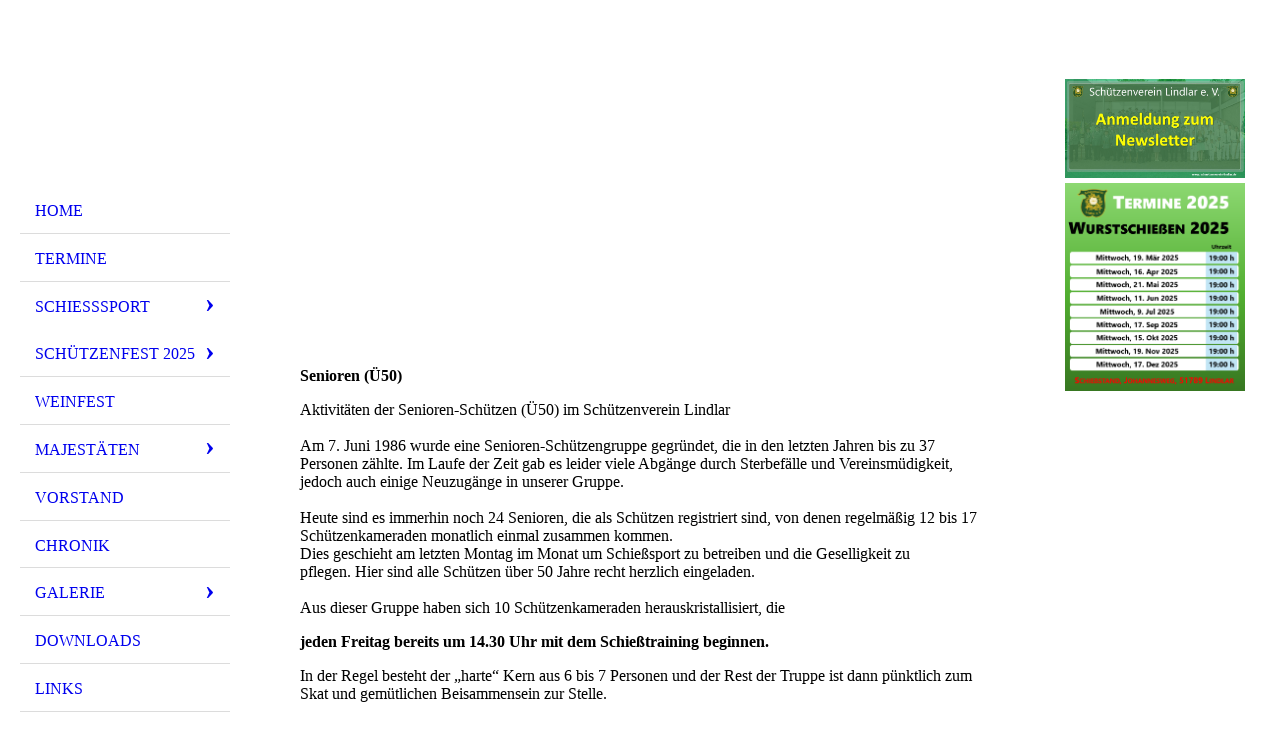

--- FILE ---
content_type: text/html; charset=utf-8
request_url: https://schuetzenverein-lindlar.de/Schiesssport/Senioren-Ue50
body_size: 31409
content:
<!DOCTYPE html><html lang="de"><head><meta http-equiv="Content-Type" content="text/html; charset=UTF-8"><title>Senioren | Schützenverein Lindlar e.V.</title><meta name="keywords" content="Schützenverein, Lindlar, Senioren"><link href="https://schuetzenverein-lindlar.de/Schiesssport/Senioren-Ue50" rel="canonical"><meta content="Senioren | Schützenverein Lindlar e.V." property="og:title"><meta content="website" property="og:type"><meta content="https://schuetzenverein-lindlar.de/Schiesssport/Senioren-Ue50" property="og:url"><script>
              window.beng = window.beng || {};
              window.beng.env = {
                language: "en",
                country: "US",
                mode: "deploy",
                context: "page",
                pageId: "000003929000",
                skeletonId: "",
                scope: "HTO01FLQRMHJ",
                isProtected: false,
                navigationText: "Senioren (Ü50)",
                instance: "1",
                common_prefix: "https://homepagedesigner.telekom.de",
                design_common: "https://homepagedesigner.telekom.de/beng/designs/",
                design_template: "oem/cm_dh_076",
                path_design: "https://homepagedesigner.telekom.de/beng/designs/data/oem/cm_dh_076/",
                path_res: "https://homepagedesigner.telekom.de/res/",
                path_bengres: "https://homepagedesigner.telekom.de/beng/res/",
                masterDomain: "",
                preferredDomain: "",
                preprocessHostingUri: function(uri) {
                  
                    return uri || "";
                  
                },
                hideEmptyAreas: true
              };
            </script><script xmlns="http://www.w3.org/1999/xhtml" src="https://homepagedesigner.telekom.de/cm4all-beng-proxy/beng-proxy.js">;</script><link xmlns="http://www.w3.org/1999/xhtml" rel="stylesheet" href="https://homepagedesigner.telekom.de/.cm4all/e/static/3rdparty/font-awesome/css/font-awesome.min.css"></link><link rel="stylesheet" type="text/css" href="//homepagedesigner.telekom.de/.cm4all/res/static/libcm4all-js-widget/3.89.7/css/widget-runtime.css"/>

<link rel="stylesheet" type="text/css" href="//homepagedesigner.telekom.de/.cm4all/res/static/beng-editor/5.3.130/css/deploy.css"/>

<link rel="stylesheet" type="text/css" href="//homepagedesigner.telekom.de/.cm4all/res/static/libcm4all-js-widget/3.89.7/css/slideshow-common.css"/>

<script src="//homepagedesigner.telekom.de/.cm4all/res/static/jquery-1.7/jquery.js">;</script><script src="//homepagedesigner.telekom.de/.cm4all/res/static/prototype-1.7.3/prototype.js">;</script><script src="//homepagedesigner.telekom.de/.cm4all/res/static/jslib/1.4.1/js/legacy.js">;</script><script src="//homepagedesigner.telekom.de/.cm4all/res/static/libcm4all-js-widget/3.89.7/js/widget-runtime.js">;</script>

<script src="//homepagedesigner.telekom.de/.cm4all/res/static/libcm4all-js-widget/3.89.7/js/slideshow-common.js">;</script>

<script src="//homepagedesigner.telekom.de/.cm4all/res/static/beng-editor/5.3.130/js/deploy.js">;</script>

<meta name="viewport" content="width=device-width, initial-scale=1"><link rel="stylesheet" type="text/css" href="https://homepagedesigner.telekom.de/.cm4all/designs/static/oem/cm_dh_076/1769040040.599559/css/main.css"><link rel="stylesheet" type="text/css" href="https://homepagedesigner.telekom.de/.cm4all/designs/static/oem/cm_dh_076/1769040040.599559/css/responsive.css"><link rel="stylesheet" type="text/css" href="https://homepagedesigner.telekom.de/.cm4all/designs/static/oem/cm_dh_076/1769040040.599559/css/cm-templates-global-style.css"><script type="text/javascript" language="javascript" src="https://homepagedesigner.telekom.de/.cm4all/designs/static/oem/cm_dh_076/1769040040.599559/js/initialise.js"></script><script type="text/javascript" language="javascript" src="https://homepagedesigner.telekom.de/.cm4all/designs/static/oem/cm_dh_076/1769040040.599559/js/showhide_subnavigation.js"></script><script type="text/javascript" language="javascript" src="https://homepagedesigner.telekom.de/.cm4all/designs/static/oem/cm_dh_076/1769040040.599559/js/cm-templates-global-script.js"></script><!--[if lt IE 8]>
        	<link rel="stylesheet" type="text/css" href="https://homepagedesigner.telekom.de/beng/designs/data/oem/cm_dh_076/css/ie8.css" />
        <![endif]--><!--$Id: template.xsl 1832 2012-03-01 10:37:09Z dominikh $--><link href="/.cm4all/handler.php/vars.css?v=20251113173258" type="text/css" rel="stylesheet"><style type="text/css">.cm-logo {background-image: url("/.cm4all/sysdb.iproc/keyvisuals/0111cc23171af3c43dc8127f6f0dbe136fa3.jpg/scale_0_0/0111cc23171af3c43dc8127f6f0dbe136fa3.jpg");background-position: 0px 0px;
background-size: 95% auto;
background-repeat: no-repeat;
      }</style><script type="text/javascript">window.cmLogoWidgetId = "CMTOI_cm4all_com_widgets_Logo_15346129";
            window.cmLogoGetCommonWidget = function (){
                return new cm4all.Common.Widget({
            base    : "/Schiesssport/Senioren-Ue50",
            session : "",
            frame   : "",
            path    : "CMTOI_cm4all_com_widgets_Logo_15346129"
        })
            };
            window.logoConfiguration = {
                "cm-logo-x" : "0",
        "cm-logo-y" : "0",
        "cm-logo-v" : "2.0",
        "cm-logo-w" : "95%",
        "cm-logo-h" : "auto",
        "cm-logo-di" : "oem/cm_dh_076",
        "cm-logo-u" : "public-service://0/",
        "cm-logo-k" : "/.cm4all/sysdb/keyvisuals/0111cc23171af3c43dc8127f6f0dbe136fa3.jpg",
        "cm-logo-bc" : "",
        "cm-logo-ln" : "/Home",
        "cm-logo-ln$" : "home",
        "cm-logo-hi" : false
        ,
        _logoBaseUrl : "\/.cm4all\/sysdb.iproc\/keyvisuals\/0111cc23171af3c43dc8127f6f0dbe136fa3.jpg\/scale_0_0\/",
        _logoPath : "0111cc23171af3c43dc8127f6f0dbe136fa3.jpg"
        };
            jQuery(document).ready(function() {
                var href = (beng.env.mode == "deploy" ? "/" : "/Home");
                jQuery(".cm-logo").wrap("<a style='text-decoration: none;' href='" + href + "'></a>");
            });
            
          jQuery(document).ready(function() {
            var logoElement = jQuery(".cm-logo");
            logoElement.attr("role", "img");
            logoElement.attr("tabindex", "0");
            logoElement.attr("aria-label", "logo");
          });
        </script><link  rel="shortcut icon"   href="/Schiesssport/Senioren-Ue50;focus=CMTOI_cm4all_com_widgets_Favicon_15346152&amp;path=show&amp;frame=CMTOI_cm4all_com_widgets_Favicon_15346152?subaction=icon" type="image/png"/><style id="cm_table_styles"></style><style id="cm_background_queries"></style><script type="application/x-cm4all-cookie-consent" data-code=""></script></head><body ondrop="return false;" class=" device-desktop cm-deploy cm-deploy-342 cm-deploy-4x"><div class="cm-background" data-cm-qa-bg="image"></div><div class="cm-background-video" data-cm-qa-bg="video"></div><div class="cm-background-effects" data-cm-qa-bg="effect"></div><div class="cm-templates-container"><div class="cm-kv-0 cm_can_be_empty" id="keyvisual"></div><div id="page_wrapper"><div class="content_wrapper" id="container_content"><header id="navigation_wrapper"><div class="cm-logo cm_can_be_empty" id="logo"> </div><nav id="nav-mobile-heading"><a href="">Navigation</a></nav><nav class="navi" id="cm_navigation"><ul id="cm_mainnavigation"><li id="cm_navigation_pid_3929011"><a title="Home" href="/Home" class="cm_anchor">Home</a></li><li id="cm_navigation_pid_3929010"><a title="Termine" href="/Termine" class="cm_anchor">Termine</a></li><li id="cm_navigation_pid_3929007" class="cm_current cm_has_subnavigation"><a title="Schießsport" href="/Schiesssport" class="cm_anchor">Schießsport</a><ul class="cm_subnavigation" id="cm_subnavigation_pid_3929007"><li id="cm_navigation_pid_3929006"><a title="Sommerbiathlon" href="/Schiesssport/Sommerbiathlon" class="cm_anchor">Sommerbiathlon</a></li><li id="cm_navigation_pid_1013750"><a title="Landesmeisterschaft Sommerbiathlon Target Sprint 2022" href="/Schiesssport/Landesmeisterschaft-Sommerbiathlon-Target-Sprint-2022" class="cm_anchor">Landesmeisterschaft Sommerbiathlon Target Sprint 2022</a></li><li id="cm_navigation_pid_3929005"><a title="Vereinsmeisterschaft" href="/Schiesssport/Vereinsmeisterschaft" class="cm_anchor">Vereinsmeisterschaft</a></li><li id="cm_navigation_pid_3929003"><a title="Schießsportwoche" href="/Schiesssport/Schiesssportwoche" class="cm_anchor">Schießsportwoche</a></li><li id="cm_navigation_pid_3929002"><a title="Training" href="/Schiesssport/Training" class="cm_anchor">Training</a></li><li id="cm_navigation_pid_3929001"><a title="Jugendarbeit" href="/Schiesssport/Jugendarbeit" class="cm_anchor">Jugendarbeit</a></li><li id="cm_navigation_pid_3929000" class="cm_current"><a title="Senioren (Ü50)" href="/Schiesssport/Senioren-Ue50" class="cm_anchor">Senioren (Ü50)</a></li><li id="cm_navigation_pid_3928999"><a title="OSB" href="/Schiesssport/OSB" class="cm_anchor">OSB</a></li></ul></li><li id="cm_navigation_pid_3928998" class="cm_has_subnavigation"><a title="Schützenfest 2025" href="/Schuetzenfest-2025" class="cm_anchor">Schützenfest 2025</a><ul class="cm_subnavigation" id="cm_subnavigation_pid_3928998"><li id="cm_navigation_pid_3928996"><a title="Festfolge 2024" href="/Schuetzenfest-2025/Festfolge-2024" class="cm_anchor">Festfolge 2024</a></li><li id="cm_navigation_pid_3928995"><a title="Festschriften zum Schützenfest" href="/Schuetzenfest-2025/Festschriften-zum-Schuetzenfest" class="cm_anchor">Festschriften zum Schützenfest</a></li><li id="cm_navigation_pid_1267571"><a title="Werbung in der Festschrift 2025" href="/Schuetzenfest-2025/Werbung-in-der-Festschrift-2025" class="cm_anchor">Werbung in der Festschrift 2025</a></li></ul></li><li id="cm_navigation_pid_3928992"><a title="Weinfest" href="/Weinfest" class="cm_anchor">Weinfest</a></li><li id="cm_navigation_pid_3928991" class="cm_has_subnavigation"><a title="Majestäten" href="/Majestaeten" class="cm_anchor">Majestäten</a><ul class="cm_subnavigation" id="cm_subnavigation_pid_3928991"><li id="cm_navigation_pid_3928990"><a title="Majestäten ab 1840" href="/Majestaeten/Majestaeten-ab-1840" class="cm_anchor">Majestäten ab 1840</a></li></ul></li><li id="cm_navigation_pid_3928989"><a title="Vorstand" href="/Vorstand" class="cm_anchor">Vorstand</a></li><li id="cm_navigation_pid_3928987"><a title="Chronik" href="/Chronik" class="cm_anchor">Chronik</a></li><li id="cm_navigation_pid_3928986" class="cm_has_subnavigation"><a title="Galerie" href="/Galerie" class="cm_anchor">Galerie</a><ul class="cm_subnavigation" id="cm_subnavigation_pid_3928986"><li id="cm_navigation_pid_3928985"><a title="Schützenfest 2016" href="/Galerie/Schuetzenfest-2016" class="cm_anchor">Schützenfest 2016</a></li><li id="cm_navigation_pid_3928984"><a title="Weinfest 2016" href="/Galerie/Weinfest-2016" class="cm_anchor">Weinfest 2016</a></li><li id="cm_navigation_pid_3928983"><a title="Weinfest 2017" href="/Galerie/Weinfest-2017" class="cm_anchor">Weinfest 2017</a></li><li id="cm_navigation_pid_3928982"><a title="Videos" href="/Galerie/Videos" class="cm_anchor">Videos</a></li></ul></li><li id="cm_navigation_pid_3928981"><a title="Downloads" href="/Downloads" class="cm_anchor">Downloads</a></li><li id="cm_navigation_pid_3928979"><a title="Links" href="/Links" class="cm_anchor">Links</a></li><li id="cm_navigation_pid_3928977"><a title="Kontakt" href="/Kontakt" class="cm_anchor">Kontakt</a></li><li id="cm_navigation_pid_3949999"><a title="Newsletter" href="/Newsletter" class="cm_anchor">Newsletter</a></li><li id="cm_navigation_pid_3928976"><a title="Anfahrt" href="/Anfahrt" class="cm_anchor">Anfahrt</a></li><li id="cm_navigation_pid_3928975"><a title="Impressum" href="/Impressum" class="cm_anchor">Impressum</a></li><li id="cm_navigation_pid_3928974"><a title="Datenschutz" href="/Datenschutz" class="cm_anchor">Datenschutz</a></li></ul></nav></header><div class="cm-template-content" id="content_wrapper"><div class="cm-templates-title-container cm_can_be_empty" id="title_wrapper"><div class="title cm-h1 cm_can_be_empty cm-templates-heading__title" id="title" style="visibility:visible;"><br><span style="color: #ffffff; font-size: xx-large;">Willkommen beim <br>Schützenverein Lindlar e. V.</span></div><div class="subtitle cm_can_be_empty cm-templates-heading__subtitle" id="subtitle" style="visibility:visible;"> </div></div><main class="content_main_dho cm-template-content__main append cm-templates-text" id="content_main" data-cm-hintable="yes"><p> </p><h1> Senioren (Ü50)</h1><p> </p><p><span style="font-size: medium;">Aktivitäten der Senioren-Schützen (Ü50) im Schützenverein Lindlar</span><br><br><span style="font-size: medium;">Am 7. Juni 1986 wurde eine Senioren-Schützengruppe gegründet, die in den letzten Jahren bis zu 37 Personen zählte. Im Laufe der Zeit gab es leider viele Abgänge durch Sterbefälle und Vereinsmüdigkeit, jedoch auch einige Neuzugänge in unserer Gruppe.<br><br>Heute sind es immerhin noch 24 Senioren, die als Schützen registriert sind, von denen regelmäßig 12 bis 17 Schützenkameraden monatlich einmal zusammen kommen.<br>Dies geschieht am letzten Montag im Monat um Schießsport zu betreiben und die Geselligkeit zu pflegen. Hier sind alle Schützen über 50 Jahre recht herzlich eingeladen.<br><br>Aus dieser Gruppe haben sich 10 Schützenkameraden herauskristallisiert, die </span></p><p><strong><span style="font-size: medium;">jeden Freitag bereits um 14.30 Uhr mit dem Schießtraining beginnen.</span></strong></p><p><span style="font-size: medium;">In der Regel besteht der „harte“ Kern aus 6 bis 7 Personen und der Rest der Truppe ist dann pünktlich zum Skat und gemütlichen Beisammensein zur Stelle.<br><br>Dieser Personenkreis kümmert sich u.a. um die Pflege der Außenanlage am Schießstand und hat vor ca. 6 Jahren den Weihnachtsstand des Schützenvereins gebaut.<br><br>Zu den schießsportlichen Erfolgen zählen der mehrfache Pokalsieg im Bezirksverband, sowie sehr gute Platzierungen in der Vereinsmeisterschaft.<br><br><strong>Wilfried Werner</strong><br>-Ehrenvorsitzender-<br></span> </p><p> </p><div id="cm_bottom_clearer" style="clear: both;" contenteditable="false"></div></main></div><div class="cm-templates-sidebar-container append cm_can_be_empty" id="content_sidebar"><aside class="sidebar cm_can_be_empty" id="widgetbar_site_1" data-cm-hintable="yes"><p> </p><div id="widgetcontainer_TKOMSI_cm4all_com_widgets_UroPhoto_25756706" class="
				    cm_widget_block
					cm_widget cm4all_com_widgets_UroPhoto cm_widget_block_center" style="width:100%; max-width:1372px; "><div class="cm_widget_anchor"><a name="TKOMSI_cm4all_com_widgets_UroPhoto_25756706" id="widgetanchor_TKOMSI_cm4all_com_widgets_UroPhoto_25756706"><!--cm4all.com.widgets.UroPhoto--></a></div><div xmlns="http://www.w3.org/1999/xhtml" data-uro-type="image" style="width:100%;height:100%;" id="uroPhotoOuterTKOMSI_cm4all_com_widgets_UroPhoto_25756706"><a href="/Newsletter" style="border:none">            <picture><source srcset="/.cm4all/uproc.php/0/2022-09-02/.Anmeldung%20Newsletter.JPG/picture-1600?_=182ff56ba3c 1x, /.cm4all/uproc.php/0/2022-09-02/.Anmeldung%20Newsletter.JPG/picture-2600?_=182ff56ba3c 2x" media="(min-width:800px)"><source srcset="/.cm4all/uproc.php/0/2022-09-02/.Anmeldung%20Newsletter.JPG/picture-1200?_=182ff56ba3c 1x, /.cm4all/uproc.php/0/2022-09-02/.Anmeldung%20Newsletter.JPG/picture-1600?_=182ff56ba3c 2x" media="(min-width:600px)"><source srcset="/.cm4all/uproc.php/0/2022-09-02/.Anmeldung%20Newsletter.JPG/picture-800?_=182ff56ba3c 1x, /.cm4all/uproc.php/0/2022-09-02/.Anmeldung%20Newsletter.JPG/picture-1200?_=182ff56ba3c 2x" media="(min-width:400px)"><source srcset="/.cm4all/uproc.php/0/2022-09-02/.Anmeldung%20Newsletter.JPG/picture-400?_=182ff56ba3c 1x, /.cm4all/uproc.php/0/2022-09-02/.Anmeldung%20Newsletter.JPG/picture-800?_=182ff56ba3c 2x" media="(min-width:200px)"><source srcset="/.cm4all/uproc.php/0/2022-09-02/.Anmeldung%20Newsletter.JPG/picture-200?_=182ff56ba3c 1x, /.cm4all/uproc.php/0/2022-09-02/.Anmeldung%20Newsletter.JPG/picture-400?_=182ff56ba3c 2x" media="(min-width:100px)"><img src="/.cm4all/uproc.php/0/2022-09-02/.Anmeldung%20Newsletter.JPG/picture-200?_=182ff56ba3c" data-uro-original="/.cm4all/uproc.php/0/2022-09-02/Anmeldung%20Newsletter.JPG?_=182ff56ba3c" onerror="uroGlobal().util.error(this, '', 'uro-widget')" data-uro-width="1372" data-uro-height="755" alt="" style="width:100%;" title="" loading="lazy"></picture>
<span></span></a></div></div><div id="widgetcontainer_TKOMSI_cm4all_com_widgets_UroPhoto_27435814" class="
				    cm_widget_block
					cm_widget cm4all_com_widgets_UroPhoto cm_widget_block_center" style="width:100%; max-width:730px; "><div class="cm_widget_anchor"><a name="TKOMSI_cm4all_com_widgets_UroPhoto_27435814" id="widgetanchor_TKOMSI_cm4all_com_widgets_UroPhoto_27435814"><!--cm4all.com.widgets.UroPhoto--></a></div><div xmlns="http://www.w3.org/1999/xhtml" data-uro-type="image" style="width:100%;height:100%;" id="uroPhotoOuterTKOMSI_cm4all_com_widgets_UroPhoto_27435814"><script type="text/javascript">
                window.uroPhotoWidget_doShow = function(id) {
                    var pSrc = document.getElementById(id).querySelector("img").currentSrc;
                    jQuery("<img/>").css({"max-width":"100%", "max-height":"100%"}).attr("src", pSrc).load(function() {
                        // is it a number and larger than 0 ..., Number.isInteger does not exists in IE
                        if (!isNaN(parseInt(this.width)) && this.width > 0) {
                            Common.openFullscreenImage(pSrc);
                        } else {
                            // TODO: Most likley this is an svg where we need the aspect ratio.
                            // Until we know this, just open with some minimal dimension.
                            Common.openFullscreenImage(pSrc, {minWidth:640, height:480});
                        }
                    });
                };
                </script><a onclick="uroPhotoWidget_doShow('panchorTKOMSI_cm4all_com_widgets_UroPhoto_27435814')" href="javascript:;" style="border:0px;" id="panchorTKOMSI_cm4all_com_widgets_UroPhoto_27435814">            <picture><source srcset="/.cm4all/uproc.php/0/20250304/.20250227%20Termine%202025%20-%20%C3%9Cbersicht%20Wurstschie%C3%9Fen%202025.png/picture-1600?_=19562420a10 1x, /.cm4all/uproc.php/0/20250304/.20250227%20Termine%202025%20-%20%C3%9Cbersicht%20Wurstschie%C3%9Fen%202025.png/picture-2600?_=19562420a10 2x" media="(min-width:800px)"><source srcset="/.cm4all/uproc.php/0/20250304/.20250227%20Termine%202025%20-%20%C3%9Cbersicht%20Wurstschie%C3%9Fen%202025.png/picture-1200?_=19562420a10 1x, /.cm4all/uproc.php/0/20250304/.20250227%20Termine%202025%20-%20%C3%9Cbersicht%20Wurstschie%C3%9Fen%202025.png/picture-1600?_=19562420a10 2x" media="(min-width:600px)"><source srcset="/.cm4all/uproc.php/0/20250304/.20250227%20Termine%202025%20-%20%C3%9Cbersicht%20Wurstschie%C3%9Fen%202025.png/picture-800?_=19562420a10 1x, /.cm4all/uproc.php/0/20250304/.20250227%20Termine%202025%20-%20%C3%9Cbersicht%20Wurstschie%C3%9Fen%202025.png/picture-1200?_=19562420a10 2x" media="(min-width:400px)"><source srcset="/.cm4all/uproc.php/0/20250304/.20250227%20Termine%202025%20-%20%C3%9Cbersicht%20Wurstschie%C3%9Fen%202025.png/picture-400?_=19562420a10 1x, /.cm4all/uproc.php/0/20250304/.20250227%20Termine%202025%20-%20%C3%9Cbersicht%20Wurstschie%C3%9Fen%202025.png/picture-800?_=19562420a10 2x" media="(min-width:200px)"><source srcset="/.cm4all/uproc.php/0/20250304/.20250227%20Termine%202025%20-%20%C3%9Cbersicht%20Wurstschie%C3%9Fen%202025.png/picture-200?_=19562420a10 1x, /.cm4all/uproc.php/0/20250304/.20250227%20Termine%202025%20-%20%C3%9Cbersicht%20Wurstschie%C3%9Fen%202025.png/picture-400?_=19562420a10 2x" media="(min-width:100px)"><img src="/.cm4all/uproc.php/0/20250304/.20250227%20Termine%202025%20-%20%C3%9Cbersicht%20Wurstschie%C3%9Fen%202025.png/picture-200?_=19562420a10" data-uro-original="/.cm4all/uproc.php/0/20250304/20250227%20Termine%202025%20-%20%C3%9Cbersicht%20Wurstschie%C3%9Fen%202025.png?_=19562420a10" onerror="uroGlobal().util.error(this, '', 'uro-widget')" data-uro-width="730" data-uro-height="845" alt="" style="width:100%;" title="" loading="lazy"></picture>
<span></span></a></div></div><p> </p><p> </p><p> </p><p> </p><p> </p><p> </p><p> </p><p> </p><p> </p><p> </p><p> </p><p> </p><p> </p><p> </p><p> </p><p> </p><p> </p><p> </p><p> </p><p> </p><p> </p><p> </p><p> </p><p> </p><p> </p><p> </p><p> </p><p> </p><p> </p><p> </p><p> </p></aside><aside class="sidebar cm_can_be_empty" id="widgetbar_page_1" data-cm-hintable="yes"><p> </p></aside><aside class="sidebar cm_can_be_empty" id="widgetbar_site_2" data-cm-hintable="yes"><p style="text-align: center;"><br></p></aside><aside class="sidebar cm_can_be_empty" id="widgetbar_page_2" data-cm-hintable="yes"><p> </p></aside></div><div class="clear"> </div></div><div class="cm-templates-footer cm_can_be_empty" id="footer_wrapper"><footer class="content_wrapper cm_can_be_empty" id="footer" data-cm-hintable="yes"><p style="text-align: center;">© Schützenverein Lindlar e.V. 2018       | <a href="/Impressum" class="cm_anchor">Impressum</a> |    <a href="/Datenschutz" class="cm_anchor">DATENSCHUTZERKLÄRUNG</a></p></footer></div></div></div><div class="cm_widget_anchor"><a name="TKOMSI_cm4all_com_widgets_CookiePolicy_20385021" id="widgetanchor_TKOMSI_cm4all_com_widgets_CookiePolicy_20385021"><!--cm4all.com.widgets.CookiePolicy--></a></div><div style="display:none" class="cm-wp-container cm4all-cookie-policy-placeholder-template"><div class="cm-wp-header"><h4 class="cm-wp-header__headline">Externe Inhalte</h4><p class="cm-wp-header__text">Die an dieser Stelle vorgesehenen Inhalte können aufgrund Ihrer aktuellen <a class="cm-wp-header__link" href="#" onclick="openCookieSettings();return false;">Cookie-Einstellungen</a> nicht angezeigt werden.</p></div><div class="cm-wp-content"><div class="cm-wp-content__control"><label aria-checked="false" role="switch" tabindex="0" class="cm-wp-content-switcher"><input tabindex="-1" type="checkbox" class="cm-wp-content-switcher__checkbox" /><span class="cm-wp-content-switcher__label">Drittanbieter-Inhalte</span></label></div><p class="cm-wp-content__text">Diese Webseite bietet möglicherweise Inhalte oder Funktionalitäten an, die von Drittanbietern eigenverantwortlich zur Verfügung gestellt werden. Diese Drittanbieter können eigene Cookies setzen, z.B. um die Nutzeraktivität zu verfolgen oder ihre Angebote zu personalisieren und zu optimieren.</p></div></div><div aria-labelledby="cookieSettingsDialogTitle" role="dialog" style="position: fixed;" class="cm-cookie-container cm-hidden" id="cookieSettingsDialog"><div class="cm-cookie-header"><h4 id="cookieSettingsDialogTitle" class="cm-cookie-header__headline">Cookie-Einstellungen</h4><div autofocus="autofocus" tabindex="0" role="button" class="cm-cookie-header__close-button" title="Schließen"></div></div><div aria-describedby="cookieSettingsDialogContent" class="cm-cookie-content"><p id="cookieSettingsDialogContent" class="cm-cookie-content__text">Diese Webseite verwendet Cookies, um Besuchern ein optimales Nutzererlebnis zu bieten. Bestimmte Inhalte von Drittanbietern werden nur angezeigt, wenn die entsprechende Option aktiviert ist. Die Datenverarbeitung kann dann auch in einem Drittland erfolgen. Weitere Informationen hierzu in der Datenschutzerklärung.</p><div class="cm-cookie-content__controls"><div class="cm-cookie-controls-container"><div class="cm-cookie-controls cm-cookie-controls--essential"><div class="cm-cookie-flex-wrapper"><label aria-details="cookieSettingsEssentialDetails" aria-labelledby="cookieSettingsEssentialLabel" aria-checked="true" role="switch" tabindex="0" class="cm-cookie-switch-wrapper"><input tabindex="-1" id="cookieSettingsEssential" type="checkbox" disabled="disabled" checked="checked" /><span></span></label><div class="cm-cookie-expand-wrapper"><span id="cookieSettingsEssentialLabel">Technisch notwendige</span><div tabindex="0" aria-controls="cookieSettingsEssentialDetails" aria-expanded="false" role="button" class="cm-cookie-content-expansion-button" title="Erweitern / Zuklappen"></div></div></div><div class="cm-cookie-content-expansion-text" id="cookieSettingsEssentialDetails">Diese Cookies sind zum Betrieb der Webseite notwendig, z.B. zum Schutz vor Hackerangriffen und zur Gewährleistung eines konsistenten und der Nachfrage angepassten Erscheinungsbilds der Seite.</div></div><div class="cm-cookie-controls cm-cookie-controls--statistic"><div class="cm-cookie-flex-wrapper"><label aria-details="cookieSettingsStatisticsDetails" aria-labelledby="cookieSettingsStatisticsLabel" aria-checked="false" role="switch" tabindex="0" class="cm-cookie-switch-wrapper"><input tabindex="-1" id="cookieSettingsStatistics" type="checkbox" /><span></span></label><div class="cm-cookie-expand-wrapper"><span id="cookieSettingsStatisticsLabel">Analytische</span><div tabindex="0" aria-controls="cookieSettingsStatisticsDetails" aria-expanded="false" role="button" class="cm-cookie-content-expansion-button" title="Erweitern / Zuklappen"></div></div></div><div class="cm-cookie-content-expansion-text" id="cookieSettingsStatisticsDetails">Diese Cookies werden verwendet, um das Nutzererlebnis weiter zu optimieren. Hierunter fallen auch Statistiken, die dem Webseitenbetreiber von Drittanbietern zur Verfügung gestellt werden, sowie die Ausspielung von personalisierter Werbung durch die Nachverfolgung der Nutzeraktivität über verschiedene Webseiten.</div></div><div class="cm-cookie-controls cm-cookie-controls--third-party"><div class="cm-cookie-flex-wrapper"><label aria-details="cookieSettingsThirdpartyDetails" aria-labelledby="cookieSettingsThirdpartyLabel" aria-checked="false" role="switch" tabindex="0" class="cm-cookie-switch-wrapper"><input tabindex="-1" id="cookieSettingsThirdparty" type="checkbox" /><span></span></label><div class="cm-cookie-expand-wrapper"><span id="cookieSettingsThirdpartyLabel">Drittanbieter-Inhalte</span><div tabindex="0" aria-controls="cookieSettingsThirdpartyDetails" aria-expanded="false" role="button" class="cm-cookie-content-expansion-button" title="Erweitern / Zuklappen"></div></div></div><div class="cm-cookie-content-expansion-text" id="cookieSettingsThirdpartyDetails">Diese Webseite bietet möglicherweise Inhalte oder Funktionalitäten an, die von Drittanbietern eigenverantwortlich zur Verfügung gestellt werden. Diese Drittanbieter können eigene Cookies setzen, z.B. um die Nutzeraktivität zu verfolgen oder ihre Angebote zu personalisieren und zu optimieren.</div></div></div><div class="cm-cookie-content-button"><div tabindex="0" role="button" onclick="rejectAllCookieTypes(); setTimeout(saveCookieSettings, 400);" class="cm-cookie-button cm-cookie-content-button--reject-all"><span>Ablehnen</span></div><div tabindex="0" role="button" onclick="selectAllCookieTypes(); setTimeout(saveCookieSettings, 400);" class="cm-cookie-button cm-cookie-content-button--accept-all"><span>Alle akzeptieren</span></div><div tabindex="0" role="button" onclick="saveCookieSettings();" class="cm-cookie-button cm-cookie-content-button--save"><span>Speichern</span></div></div></div></div><div class="cm-cookie-footer"><a    href="/Datenschutz" class="cm-cookie-footer__link">Mehr Informationen</a></div></div><script type="text/javascript">
      Common.loadCss("/.cm4all/widgetres.php/cm4all.com.widgets.CookiePolicy/show.css?v=3.3.29");
    </script><script data-tracking="true" data-cookie-settings-enabled="true" src="https://homepagedesigner.telekom.de/.cm4all/widgetres.php/cm4all.com.widgets.CookiePolicy/show.js?v=3.3.29" defer="defer" id="cookieSettingsScript"></script><noscript ><div style="position:absolute;bottom:0;" id="statdiv"><img alt="" height="1" width="1" src="https://homepagedesigner.telekom.de/.cm4all/_pixel.img?site=1632307-tCYcywDt&amp;page=pid_3929000&amp;path=%2FSchiesssport%2FSenioren-Ue50&amp;nt=Senioren+%28%C3%9C50%29"/></div></noscript><script  type="text/javascript">//<![CDATA[
            document.body.insertAdjacentHTML('beforeend', '<div style="position:absolute;bottom:0;" id="statdiv"><img alt="" height="1" width="1" src="https://homepagedesigner.telekom.de/.cm4all/_pixel.img?site=1632307-tCYcywDt&amp;page=pid_3929000&amp;path=%2FSchiesssport%2FSenioren-Ue50&amp;nt=Senioren+%28%C3%9C50%29&amp;domain='+escape(document.location.hostname)+'&amp;ref='+escape(document.referrer)+'"/></div>');
        //]]></script><div style="display: none;" id="keyvisualWidgetVideosContainer"></div><style type="text/css">.cm-kv-0 {
background-color: ;
background-image: url("/.cm4all/sysdb.iproc/keyvisuals/CMTOI_cm4all_com_widgets_Keyvisual_18652756/empty.png/scale_0_0/empty.png");
background-repeat: no-repeat;
}
</style><style type="text/css">
			#keyvisual {
				overflow: hidden;
			}
			.kv-video-wrapper {
				width: 100%;
				height: 100%;
				position: relative;
			}
			</style><script type="text/javascript">
				jQuery(document).ready(function() {
					function moveTempVideos(slideshow, isEditorMode) {
						var videosContainer = document.getElementById('keyvisualWidgetVideosContainer');
						if (videosContainer) {
							while (videosContainer.firstChild) {
								var div = videosContainer.firstChild;
								var divPosition = div.className.substring('cm-kv-0-tempvideo-'.length);
								if (isEditorMode && parseInt(divPosition) > 1) {
									break;
								}
								videosContainer.removeChild(div);
								if (div.nodeType == Node.ELEMENT_NODE) {
									var pos = '';
									if (slideshow) {
										pos = '-' + divPosition;
									}
									var kv = document.querySelector('.cm-kv-0' + pos);
									if (kv) {
										if (!slideshow) {
											var wrapperDiv = document.createElement("div"); 
											wrapperDiv.setAttribute("class", "kv-video-wrapper");
											kv.insertBefore(wrapperDiv, kv.firstChild);
											kv = wrapperDiv;
										}
										while (div.firstChild) {
											kv.appendChild(div.firstChild);
										}
										if (!slideshow) {
											break;
										}
									}
								}
							}
						}
					}

					function kvClickAction(mode, href) {
						if (mode == 'internal') {
							if (!window.top.syntony || !/_home$/.test(window.top.syntony.bifmState)) {
								window.location.href = href;
							}
						} else if (mode == 'external') {
							var a = document.createElement('a');
							a.href = href;
							a.target = '_blank';
							a.rel = 'noreferrer noopener';
							a.click();
						}
					}

					var keyvisualElement = jQuery("[cm_type=keyvisual]");
					if(keyvisualElement.length == 0){
						keyvisualElement = jQuery("#keyvisual");
					}
					if(keyvisualElement.length == 0){
						keyvisualElement = jQuery("[class~=cm-kv-0]");
					}
				
						keyvisualElement.attr("role", "img");
						keyvisualElement.attr("tabindex", "0");
						keyvisualElement.attr("aria-label", "hauptgrafik");
					
					moveTempVideos(false, false);
					var video = document.querySelector('#keyvisual video');
					if (video) {
						video.play();
					}
				
			});
		</script></body></html>
